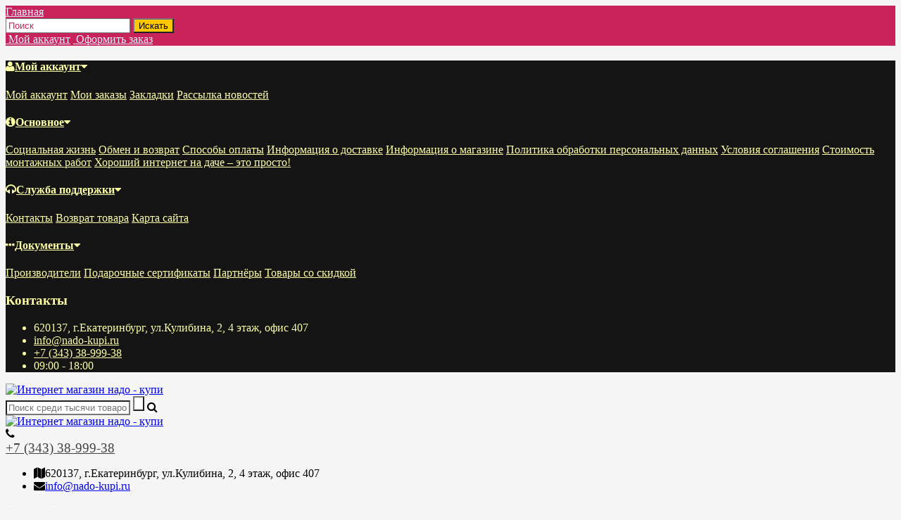

--- FILE ---
content_type: text/html; charset=utf-8
request_url: https://nado-kupi.ru/blok-pitaniya-dlya-routerov-snr-ps-acdc-121
body_size: 16976
content:
<!DOCTYPE html>
<html dir="ltr" lang="ru">

<head>
    <meta name="yandex-verification" content="5fa86380575ccdf7" />
    <meta name="viewport" content="width=device-width, initial-scale=1.0, minimum-scale=1.0, user-scalable=0" />
    <meta charset="UTF-8" />
    <title>Блок питания для роутеров SNR  PS-AC/DC-12/1 купить недорого – фото, цена, характеристики</title>
    <base href="https://nado-kupi.ru/" />
            <meta name="description" content="Купить Блок питания для роутеров SNR  PS-AC/DC-12/1 в Свердловской области, Пермском крае. Доставка бесплатно. Возможен самовывоз. Характеристики, фото, отзывы " />
                <meta name="keywords" content="7473, Блок питания для роутеров SNR  PS-AC/DC-12/1, , 690р., 7473-01, , Блоки питания для ТV приставок" />
                <link href="https://nado-kupi.ru/blok-pitaniya-dlya-routerov-snr-ps-acdc-121" rel="canonical" />
            <link href="https://nado-kupi.ru/image/catalog/banners/vk2_montazhnajaoblast1.png" rel="icon" />
        <link rel="stylesheet" href="catalog/view/javascript/photoswipe.css">
    <script src="catalog/view/javascript/photoswipe.min.js"></script>
    <script src="catalog/view/javascript/photoswipe-ui-default.min.js"></script>
    <link rel="stylesheet" type="text/css" href="catalog/view/theme/storeset/style/bootstrap.css" />
    <link rel="stylesheet" type="text/css" href="catalog/view/theme/nadokupitheme/style/style4.css" />
    <link rel="stylesheet" type="text/css" href="catalog/view/theme/storeset/style/owl.carousel.css" />
    <link rel="stylesheet" type="text/css" href="catalog/view/theme/storeset/style/addcart.css" />
    <link rel="stylesheet" type="text/css" href="catalog/view/theme/storeset/style/login.css" />
    <link rel="stylesheet" type="text/css" href="catalog/view/theme/storeset/style/themify-icons.css" />
    <link rel="stylesheet" href="https://maxcdn.bootstrapcdn.com/font-awesome/4.6.0/css/font-awesome.min.css" />
    <link href="catalog/view/javascript/popup_view/magnific-popup.css" rel="stylesheet" media="screen" />
    <link href="catalog/view/theme/storeset/stylesheet/popup_view/stylesheet.css" rel="stylesheet" media="screen" />
    <link rel="stylesheet" property="stylesheet" href="catalog/view/theme/storeset/stylesheet/megamenu.css?v3">

    <link rel="stylesheet" type="text/css" href="catalog/view/theme/nadokupitheme/style/responsive.css" />
    <link rel="stylesheet" type="text/css" href="catalog/view/theme/nadokupitheme/style/style_nadokupi.css" />

            <link rel="stylesheet" property="stylesheet" media="screen" href="catalog/view/theme/storeset/stylesheet/popup_purchase/stylesheet.css" />
                <link rel="stylesheet" type="text/css" href="catalog/view/javascript/jquery/magnific/magnific-popup.css" media="screen" />
            <link rel="stylesheet" type="text/css" href="catalog/view/javascript/jquery/datetimepicker/bootstrap-datetimepicker.min.css" media="screen" />
        <!-- Global site tag (gtag.js) - Google Analytics -->
<script async src="https://www.googletagmanager.com/gtag/js?id=UA-174163353-1"></script>
<script>
  window.dataLayer = window.dataLayer || [];
  function gtag(){dataLayer.push(arguments);}
  gtag('js', new Date());

  gtag('config', 'UA-174163353-1');
</script>
    <script type="text/javascript" src="catalog/view/javascript/jquery/jquery-2.1.1.min.js"></script>
    <script src="catalog/view/javascript/jquery/jquery-ui.js" type="text/javascript"></script>
            <script type="text/javascript" src="catalog/view/javascript/jquery/magnific/jquery.magnific-popup.min.js"></script>
            <script type="text/javascript" src="catalog/view/javascript/jquery/datetimepicker/moment.js"></script>
            <script type="text/javascript" src="catalog/view/javascript/jquery/datetimepicker/locale/ru-ru.js"></script>
            <script type="text/javascript" src="catalog/view/javascript/jquery/datetimepicker/bootstrap-datetimepicker.min.js"></script>
        <script type="text/javascript" src="catalog/view/theme/storeset/js/bootstrap.js"></script>
    <script type="text/javascript" src="catalog/view/theme/storeset/js/common.js"></script>
    <script type="text/javascript" src="catalog/view/theme/storeset/js/jquery.leanModal.min.js"></script>
    <script type="text/javascript" src="catalog/view/javascript/jquery/magnific/jquery.magnific-popup.min.js"></script>
    <script type="text/javascript" src="catalog/view/theme/storeset/js/owl.carousel.js"></script>
    <script type="text/javascript" src="catalog/view/theme/storeset/js/uisearch.js"></script>
    <script type="text/javascript" src="catalog/view/theme/storeset/js/classie.js"></script>
    <script type="text/javascript" src="catalog/view/theme/storeset/js/barrating.js"></script>
    <link rel="stylesheet" type="text/css" href="catalog/view/theme/storeset/style/magnify.css" />
    <script type="text/javascript" src="catalog/view/theme/storeset/js/jquery.magnify.js"></script>
    <link href='https://fonts.googleapis.com/css?family=Roboto+Condensed:400,300,300italic,400italic,700,700italic&subset=latin,cyrillic' rel='stylesheet' type='text/css'>

            <style>
            body {
                background-color: #F5F5F5;
                            }


            .main-color1,
            .testbutton,
            .button,
            .product-grid .product-buttons .cart,
            .product-grid .product-buttons .compare:hover,
            .product-list .product-buttons .compare:hover,
            .product-grid .product-buttons .wishlist:hover,
            .product-list .product-buttons .wishlist:hover,
            .btn-primary,
            .da-arrows span,
            .da-slide .da-link,
            .fastorder-panel-default .panel-heading,
            .slideshow-box .slideshow-plus-link {
                background-color: #c8235a;
            }

            .main-color2,
            .main-color1:hover,
            .testbutton:hover,
            .cart-top,
            .button:hover,
            .product-grid .product-buttons .cart:hover,
            .product-grid .product-buttons .wishlist,
            .product-list .product-buttons .wishlist,
            .product-grid .product-buttons .compare,
            .product-list .product-buttons .compare,
            .caption .intro-btn a,
            .search-box-top input[type=submit],
            .da-arrows span:hover,
            .da-slide .da-link:hover,
            ul.account-ul li:hover,
            .account-content .buttons div .button,
            .wishlist-tr,
            .account-content .button,
            .slideshow-box .slideshow-plus-link:hover {
                background-color: #ffc800 !important;
            }

            .account-content .buttons div .button {
                background-color: #c8235a !important;
            }

            .main-color2-text,
            .main-color1-text:hover,
            #sstore_menu>ul>li>div.dropdown a:hover,
            .error,
            .success,
            .search-top .fa-search,
            ul.account-ul li i,
            .account-content form legend i,
            .account-content .buttons div .button-back,
            .account-content .table-div table .button-back,
            .account-content h2 i,
            #right-block i {
                color: #ffc800;
            }

            input[type=search]::-webkit-input-placeholder {
                color: #c8235a;
            }

            .button,
            .product-grid .product-buttons .cart,
            .testbutton {
                color: #F2F2F2 !important;
            }

            .top-panel a,
            #sidebar a,
            .navbar-fixed-bottom ul li a,
            .sidebar-a,
            .settings span,
            .settings i,
            .settings strong {
                color: #DBF3FF;
            }

            .top-panel,
            #sidebar,
            .search-box-top,
            .navbar-fixed-bottom,
            .sidebar-a .dropdown-menu {
                background: #c8235a;
            }

            .top-panel a:hover,
            .settings:hover span {
                color: #FFFFFF;
            }

            .enter:before {
                background: url(/catalog/view/theme/storeset/images/enter.png) no-repeat;
            }

            .register:before {
                background: url(/catalog/view/theme/storeset/images/reg.png) no-repeat;
            }

            #phone a {
                color: #424242;
            }

            #shedule {
                color: #424242;
            }

            #right-block .fa-shopping-bag::before {
                color: #FF5100;
            }

            #cart #cart-total,
            #cart a {
                color: #FFFFFF;
            }

            nav {
                background: #008DD2;
            }

            .sb-icon-search,
            .sb-search.sb-search-open .sb-icon-search,
            .no-js .sb-search .sb-icon-search {
                background: #fff;
            }

            nav .main-ul>.main-li>a,
            nav .main-ul>.main-li>a:visited,
            #sstore_menu>ul>li>a,
            #sstore_menu>ul>li>a:visited,
            ul.mobile-category>li>a:hover,
            ul.mobile-category>li ul>li:hover>a,
            #megamenu-menu .nav>li>a {
                color: #c8235a;
            }

            @media only screen and (max-width: 992px) {
                #megamenu-menu .nav>li>div a {
                    color: #c8235a !important;
                }
            }

            nav .main-ul>.main-li:hover>a,
            #sstore_menu>ul>li:hover a,
            #megamenu-menu .nav>li>a:hover {
                color: #FFFAFA;
            }

            .category-dropdown,
            #sstore_menu>ul>li>div.dropdown,
            #megamenu-menu .nav>li>div {
                background: #FFFFFF;
            }

            .category-dropdown>.sub-ul>.sub-li a.sub-category,
            .category-dropdown>.sub-ul>.sub-li ul li a,
            #sstore_menu>ul>li>div.dropdown a,
            #megamenu-menu .nav>li>div a {
                color: #c8235a;
            }

            #search input {
                background: #FFFFFF;
            }

            #search input {
                background-position: 6px 6px;
                background-repeat: no-repeat;
            }

            .box-heading {
                background: #008DD2;
            }

            .box-heading h3 {
                color: #DBF3FF;
            }

            ul.box-category li a,
            ul.box-category li a:visited {
                color: #454343;
            }

            #sstore-3-level>ul>li>a {
                background: #008DD2;
            }

            #sstore-3-level ul ul li a {
                background: #535E6B;
            }

            #sstore-3-level>ul>li>a {
                color: #FFFFFF;
            }

            #sstore-3-level>ul>li>a:hover {
                color: #D8F3F0;
            }

            #sstore-3-level ul ul li a {
                color: #DDDDDD;
            }

            #sstore-3-level ul ul li a:hover {
                color: #FFFFFF;
            }

            #sstore-3-level ul ul ul li a.current-link {
                color: #F8FF74;
            }

            .product-list .price-old,
            .product-grid .price-old {
                color: #848484;
            }

            .product-list .price-new,
            .product-grid .price-new,
            .product-grid .price,
            .item .price,
            .swiper-slide .price-new {
                color: #c8235a;
            }

            .product-info>.right .price-new {
                color: #c8235a;
            }

            .product-info .price-new {
                color: #FF5100;
            }

            .product-info>.right .cart .button {
                color: #FFFFFF;
            }

            .product-info>.right .cart .button:hover {
                background: url(/catalog/view/theme/storeset/images/to-cart-hover.png) no-repeat 16% 46%, #ff5100;
            }

            .footer-top {
                background: #141414;
            }

            p.subscribe,
            footer .socials a,
            footer .contacts ul li,
            footer .contacts ul li a {
                color: #CCCCCC;
            }

            footer h3 {
                color: #6C6C6C;
            }

            footer h3.top-f {
                color: #B0B0B0;
            }

            .footer-top .about p,
            .footer-top .about p a {
                color: #969696;
            }

            footer .footer-middle ul>li>a,
            footer .footer-middle ul>li>a:visited,
            footer .footer-middle ul>li>a:hover {
                color: #969696;
            }

            #powered {
                background: #141414;
            }

            #powered .copyright {
                color: #969696;
            }

            #powered .copyright a,
            #powered .copyright a:visited {
                color: #DBF3FF;
            }

            #sidebar-toggle span,
            #search-top span,
            .login-top-mobile span,
            .cart-top-mobile span {
                color: #D9ECFF;
            }

            @media only screen and (max-width: 768px) {

                .top-panel,
                .search-box-top {
                    background: #c8235a;
                }
            }

            #sidebar {
                background: #141414;
            }

            #sidebar a,
            .sidebar-a i,
            .sidebar-a strong,
            .sidebar-a .dropdown-menu .btn-link,
            .sidebar-a h3,
            .sidebar-a ul li {
                color: #FCFFA6;
            }

            .navbar-fixed-bottom { display: none;}  #contactsservvwq1{visibility:hidden;}
#phone a { font-size: 19px;}
#shedule { visibility:hidden; }        </style>
    

        
        <script src="catalog/view/javascript/popup_purchase/jquery.magnific-popup.min.js" type="text/javascript"></script><link href="catalog/view/javascript/popup_purchase/magnific-popup.css" rel="stylesheet" media="screen" /><link href="catalog/view/theme/storeset/stylesheet/popup_purchase/stylesheet.css" rel="stylesheet" media="screen" /><script type="text/javascript">
        
        function get_popup_purchase(product_id) {  
          $.magnificPopup.open({
            tLoading: '<img src="catalog/view/theme/storeset/stylesheet/popup_purchase/ring-alt.svg" />',
            items: {
              src: 'index.php?route=extension/module/popup_purchase&product_id='+product_id,
              type: 'ajax'
            }
          });
        }
        </script>
        
                        <link href="catalog/view/theme/storeset/stylesheet/popup_call_phone/stylesheet.css" rel="stylesheet" media="screen" />
        <script type="text/javascript">
        $(function() {
          $('body').prepend('<a class="field-tip" onclick="get_popup_call_phone();" id="uptocall-mini"><div class="uptocall-mini-phone"></div><span class="tip-content">Хотите, мы Вам перезвоним?</span></a>');
        });
        function get_popup_call_phone() {  
          $.magnificPopup.open({
            tLoading: '<img src="catalog/view/theme/storeset/stylesheet/popup_call_phone/ring-alt.svg" />',
            items: {
              src: 'index.php?route=extension/module/popup_call_phone',
              type: 'ajax'
            }
          });
        }
        </script>
            
</head>

<body>
            <script type="text/javascript">
            $(function() {
                $.each($("[onclick^='addToCart'], .product-thumb [onclick^='get_popup_cart']"), function() {
                    var product_id = $(this).attr('onclick').match(/[0-9]+/);
                    $(this).parent().parent().find('a').append("<a href='javascript:void(0);' class='popup_view_button mobile-none' onclick='get_popup_view(" + product_id + ");'>Быстрый просмотр</a>");
                });
            });
        </script>
    
    <div class="top-panel">
        <div class="container">
            <div class="row">
                <a href="#" data-toggle="body" id="sidebar-toggle">
                    <span class="ti-menu-alt"></span>
                </a>
                <a href="/" id="sidebar-menu">
                    <span>Главная</span>
                </a>
                                <div class="mobile-icons-top">
                    <a href="#" id="search-top" class="search-top"><span class="ti-search"></span></a>
                    <div class="search-box-top">
                        <input type="search" name="search" class="col-xs-10" id="story-top" value="" placeholder="Поиск" onclick="this.value = '';">
                        <input type="submit" class="col-xs-2 top-search-submit" value="Искать">
                    </div>
                    <a href="https://nado-kupi.ru/index.php?route=checkout/simplecheckout" class="cart-top-mobile">
                        <span class="ti-shopping-cart"></span>
                        <div class="cart-cols" id="cart-loading"></div>
                    </a>
                    <a href="index.php?route=account/account" class="login-top-mobile"><span class="ti-user"></span></a>
                </div>


                <div class="col-sm-offset-7 col-md-offset-5 col-sm-5 col-md-7 top-panel-div">
                    <div class="right">
                                                    <a href="#loginmodal" class="register" id="modaltrigger"><span class="ti-user"></span>&nbsp;<span class="top-panel-div-span">Мой аккаунт</span></a>
                        
                        <a href="https://nado-kupi.ru/index.php?route=checkout/simplecheckout" class="checkout-top"><span class="ti-check-box"></span>&nbsp;<span class="top-panel-div-span">Оформить заказ</span></a>
                                            </div>
                </div>
            </div>
        </div>
    </div>
    <div class="sidebar-box"></div>
    <div id="sidebar" data-role="sideslide">

        <div id="accordion" class="panel-group">
                            <div class="panel panel-default">
                    <div class="panel-heading">
                        <h4 class="panel-title">
                            <a href="#collapse-4" data-parent="#accordion" data-toggle="collapse" class="sidebar-a"><i class="fa fa-user"></i>Мой аккаунт<i class="fa fa-caret-down"></i></a>
                        </h4>
                    </div>
                    <div id="collapse-4" class="panel-collapse collapse">
                        <div class="panel-body">
                            <a href="https://nado-kupi.ru/index.php?route=account/account" class="sidebar-a">Мой аккаунт</a>
                            <a href="https://nado-kupi.ru/index.php?route=account/order" class="sidebar-a">Мои заказы</a>
                            <a href="https://nado-kupi.ru/index.php?route=account/wishlist" class="sidebar-a">Закладки</a>
                            <a href="https://nado-kupi.ru/index.php?route=account/newsletter" class="sidebar-a">Рассылка новостей</a>
                        </div>
                    </div>
                </div>
                                        <div class="panel panel-default">
                    <div class="panel-heading">
                        <h4 class="panel-title">
                            <a href="#collapse-1" data-parent="#accordion" data-toggle="collapse" class="sidebar-a"><i class="fa fa-info-circle"></i>Основное<i class="fa fa-caret-down"></i></a>
                        </h4>
                    </div>
                    <div id="collapse-1" class="panel-collapse collapse">
                        <div class="panel-body">
                                                            <a href="https://nado-kupi.ru/socialnaya-zhizn" class="sidebar-a">Социальная жизнь</a>
                                                            <a href="https://nado-kupi.ru/obmen-i-vozvrat" class="sidebar-a">Обмен и возврат</a>
                                                            <a href="https://nado-kupi.ru/informaciya-ob-oplate" class="sidebar-a">Способы оплаты</a>
                                                            <a href="https://nado-kupi.ru/delivery" class="sidebar-a">Информация о доставке</a>
                                                            <a href="https://nado-kupi.ru/about_us" class="sidebar-a">Информация о магазине</a>
                                                            <a href="https://nado-kupi.ru/privacy" class="sidebar-a">Политика обработки персональных данных</a>
                                                            <a href="https://nado-kupi.ru/terms" class="sidebar-a">Условия соглашения</a>
                                                            <a href="https://nado-kupi.ru/stoimost-montazhnyh-rabot" class="sidebar-a">Стоимость монтажных работ</a>
                                                            <a href="https://nado-kupi.ru/horoshij-internet-na-dache-eto-prosto" class="sidebar-a">Хороший интернет на даче – это просто!</a>
                                                    </div>
                    </div>
                </div>
                                        <div class="panel panel-default">
                    <div class="panel-heading">
                        <h4 class="panel-title">
                            <a href="#collapse-2" data-parent="#accordion" data-toggle="collapse" class="sidebar-a"><i class="fa fa-headphones"></i>Служба поддержки<i class="fa fa-caret-down"></i></a>
                        </h4>
                    </div>
                    <div id="collapse-2" class="panel-collapse collapse">
                        <div class="panel-body">
                            <a href="https://nado-kupi.ru/index.php?route=information/contact" class="sidebar-a">Контакты</a>
                            <a href="https://nado-kupi.ru/index.php?route=account/return/add" class="sidebar-a">Возврат товара</a>
                            <a href="https://nado-kupi.ru/index.php?route=information/sitemap" class="sidebar-a">Карта сайта</a>
                        </div>
                    </div>
                </div>
                                        <div class="panel panel-default">
                    <div class="panel-heading">
                        <h4 class="panel-title">
                            <a href="#collapse-3" data-parent="#accordion" data-toggle="collapse" class="sidebar-a"><i class="fa fa-ellipsis-h"></i>Документы<i class="fa fa-caret-down"></i></a>
                        </h4>
                    </div>
                    <div id="collapse-3" class="panel-collapse collapse">
                        <div class="panel-body">
                            <a href="https://nado-kupi.ru/index.php?route=product/manufacturer" class="sidebar-a">Производители</a>
                            <a href="https://nado-kupi.ru/index.php?route=account/voucher" class="sidebar-a">Подарочные сертификаты</a>
                            <a href="https://nado-kupi.ru/index.php?route=affiliate/account" class="sidebar-a">Партнёры</a>
                            <a href="https://nado-kupi.ru/index.php?route=product/special" class="sidebar-a">Товары со скидкой</a>
                        </div>
                    </div>
                </div>
                                                                                <div class="sidebar-a">
                    <h3>Контакты</h3>
                    <ul>
                                                    <li>620137, г.Екатеринбург, ул.Кулибина, 2, 4 этаж, офис 407</li>
                                                                            <li><a href="mailto:info@nado-kupi.ru">info@nado-kupi.ru</a></li>
                                                                            <li><a href="javascript:void(0);" onclick="window.location.href='tel:+73433899938';">+7 (343) 38-999-38</a></li>
                                                                                                    <li>09:00 - 18:00</li>
                        
                    </ul>
                </div>
                    </div>
    </div>
    <div class="clearfix"></div>
    
        <div id="loginmodal" style="display:none;">
            <div class="logintitle">Авторизация</div>
            <form id="loginform" name="loginform" method="post" action="https://nado-kupi.ru/index.php?route=account/login" enctype="multipart/form-data">
                <p class="fieldbox">
                    <label for="email" class="email-label">Ваш email:</label>
                    <input type="text" name="email" id="email" class="txtfield" tabindex="1">
                </p>
                <p class="fieldbox">
                    <label for="password" class="password-label">Ваш пароль:</label>
                    <input type="password" name="password" id="password" class="txtfield" tabindex="2">
                </p>
                <p class="fieldbox">
                    <input type="submit" name="loginbtn" id="loginbtn" class="button" value="Войти" tabindex="3">
                </p>
            </form>
            <div class="login-help">
                <a href="https://nado-kupi.ru/index.php?route=account/simpleregister" title="Регистрация">Регистрация</a> | <a href="https://nado-kupi.ru/index.php?route=account/forgotten" title="Забыли пароль?">Забыли пароль?</a>
            </div>
        </div>
        <script type="text/javascript">
            
            // $('#loginmodal input').keydown(function(e) {
            //     if (e.keyCode == 13) {
            //         $('#loginmodal').submit();
            //     }
            // });
            //
            
        </script>
    
    <div class="container">
        <!-- ============ header =================== -->




        <header class="row">
            
                <div class="col-xs-6 col-sm-3 col-md-4 col-lg-2">
                                            <a href="https://nado-kupi.ru/index.php?route=common/home"><img src="/catalog/view/theme/nadokupitheme/image/text-logo.png" class="img-responsive logo" title="Интернет магазин надо - купи" alt="Интернет магазин надо - купи" /></a>
                                    </div>

                <div class="col-sm-4 col-md-3 col-lg-3" id="search">
    <div id="sb-search" class="sb-search sb-search-open">
    		<input class="sb-search-input" type="text" name="search" id="story" value="" placeholder="Поиск среди тысячи товаров" >
    		<input class="sb-search-submit" type="submit" value="">
    		<span class="sb-icon-search"><i class="fa fa-search"></i></span>
    </div>  
</div>
<script>
	new UISearch( document.getElementById( 'sb-search' ) );
</script>
                <div class="logo-nado-kupi col-sm-2 col-md-2 col-lg-2">

                                            <a href="https://nado-kupi.ru/index.php?route=common/home"><img src="/catalog/view/theme/nadokupitheme/image/logo-nado-kupi.png" class="img-responsive" title="Интернет магазин надо - купи" alt="Интернет магазин надо - купи" /></a>
                                    </div>

                <div id="contacts" class="contacts-wrapper col-xs-6 col-sm-3 col-md-3 col-lg-3">
                    <div id="phone">
                        <i class="fa fa-phone contacts-fa"></i>
                        <div>

                            <a href="javascript:void(0);" onclick="window.location.href='tel:+73433899938';">+7 (343) 38-999-38</a>
                                                    </div>
                    </div>

                    <div class="hidden-contacts">
                        <ul>
                                                            <li><i class="fa fa-map"></i>620137, г.Екатеринбург, ул.Кулибина, 2, 4 этаж, офис 407</li>
                                                                                        <li><i class="fa fa-envelope"></i><a href="mailto:info@nado-kupi.ru">info@nado-kupi.ru</a></li>
                                                                                </ul>
                    </div>
                </div>

                <div class="d-xs-none col-sm-2 col-md-2 col-lg-2 cart-mov-1">
                    <div id="right-block">
                        <div id="cart">
  <div class="heading">
    <a><span id="cart-total">Корзина (0) - 0р.</span></a></div>
    <div style="clear: both;"></div>
  <div class="content">
        
      <p class="text-center">В корзине пусто!</p>
    
     </div> 
</div>
                        <!-- <i class="fa fa-shopping-cart"></i> -->
                        <div class="clearfix"></div>
                    </div>
                </div>
                    </header>




        <!-- ============ menu =================== -->
                    <div class="container">
                <div id="stick_menu" class="row menu-row">
                    <nav id="megamenu-menu" class="navbar">
                        <div class="container">
                            <!-- <div class="col-sm-4 col-md-3 col-lg-3" id="search">
    <div id="sb-search" class="sb-search sb-search-open">
    		<input class="sb-search-input" type="text" name="search" id="story" value="" placeholder="Поиск среди тысячи товаров" >
    		<input class="sb-search-submit" type="submit" value="">
    		<span class="sb-icon-search"><i class="fa fa-search"></i></span>
    </div>  
</div>
<script>
	new UISearch( document.getElementById( 'sb-search' ) );
</script> -->
                            <div class="navbar-header" data-toggle="collapse" data-target=".navbar-ex1-collapse">
                                <button type="button" class="btn btn-navbar navbar-toggle"><i class="fa fa-bars"></i></button>
                                <span id="category" class="visible-xs">Меню</span>
                            </div>
                            <div class="collapse navbar-collapse navbar-ex1-collapse">
                                <ul class="nav navbar-nav">
                                                                                                                        <li class="dropdown new-drop">
                                                <a href="javascript:void(0);"  class="dropdown-toggle dropdown-img" data-toggle="dropdown">Каталог товаров                                                </a>
                                                <a class="dropdown-toggle dropdown-img megamenu-toggle-a" data-toggle="dropdown"></a>


                                                                                                                                                                                                                                                                                                                                                                                                                                                                    <div class="dropdown-menu megamenu-type-category-full megamenu-bigblock">
                                                            <div class="dropdown-inner">
                                                                                                                                                                                                        <ul class="list-unstyled megamenu-haschild">
                                                                                                                                                    <li class="megamenu-parent-block">
                                                                                <a class="megamenu-parent-img" href="https://nado-kupi.ru/katalog-tovarov/wi-fi-routery"><img src="https://nado-kupi.ru/image/cache/catalog/katalogtovarov/routery/n11resurs2-50x50.png" alt="WI-FI Роутеры" title="WI-FI Роутеры" /></a>
                                                                                <a class="megamenu-parent-title" href="https://nado-kupi.ru/katalog-tovarov/wi-fi-routery">
                                                                                    WI-FI Роутеры                                                                                </a>
                                                                                                                                                            </li>
                                                                                                                                                    <li class="megamenu-parent-block megamenu-issubchild">
                                                                                <a class="megamenu-parent-img" href="https://nado-kupi.ru/katalog-tovarov/videonablyudenie"><img src="https://nado-kupi.ru/image/cache/catalog/category/videonabljudenie-50x50.png" alt="Видеонаблюдение " title="Видеонаблюдение " /></a>
                                                                                <a class="megamenu-parent-title" href="https://nado-kupi.ru/katalog-tovarov/videonablyudenie">
                                                                                    Видеонаблюдение                                                                                 </a>
                                                                                <a class="parent-title-toggle"></a>
                                                                                    <ul class="list-unstyled megamenu-ischild">
                                                                                                                                                                                    <li><a class="mm-3-level-link" href="https://nado-kupi.ru/katalog-tovarov/videonablyudenie/oborudovanie-1">Оборудование </a></li>
                                                                                                                                                                                    <li><a class="mm-3-level-link" href="https://nado-kupi.ru/katalog-tovarov/videonablyudenie/pakety-oblachnogo-videonablyudeniya">Пакеты облачного видеонаблюдения</a></li>
                                                                                                                                                                            </ul>
                                                                                                                                                            </li>
                                                                                                                                                    <li class="megamenu-parent-block megamenu-issubchild">
                                                                                <a class="megamenu-parent-img" href="https://nado-kupi.ru/katalog-tovarov/setevoe-oborudovanie"><img src="https://nado-kupi.ru/image/cache/catalog/katalogtovarov/routery/bezymjannyj-6%E2%80%94kopija-50x50.png" alt="Сетевое оборудование" title="Сетевое оборудование" /></a>
                                                                                <a class="megamenu-parent-title" href="https://nado-kupi.ru/katalog-tovarov/setevoe-oborudovanie">
                                                                                    Сетевое оборудование                                                                                </a>
                                                                                <a class="parent-title-toggle"></a>
                                                                                    <ul class="list-unstyled megamenu-ischild">
                                                                                                                                                                                    <li><a class="mm-3-level-link" href="https://nado-kupi.ru/katalog-tovarov/setevoe-oborudovanie/usiliteli-wi-fi-signala-repitery">Усилители WI-FI сигнала (репитеры)</a></li>
                                                                                                                                                                                    <li><a class="mm-3-level-link" href="https://nado-kupi.ru/katalog-tovarov/setevoe-oborudovanie/umnyj-dom">Умный дом</a></li>
                                                                                                                                                                                    <li><a class="mm-3-level-link" href="https://nado-kupi.ru/katalog-tovarov/setevoe-oborudovanie/abonentskie-opticheskie-terminaly-ont">Абонентские оптические терминалы (ONT)</a></li>
                                                                                                                                                                                    <li><a class="mm-3-level-link" href="https://nado-kupi.ru/katalog-tovarov/setevoe-oborudovanie/mediakonvertery">Медиаконвертеры</a></li>
                                                                                                                                                                                    <li><a class="mm-3-level-link" href="https://nado-kupi.ru/katalog-tovarov/setevoe-oborudovanie/kommutatory">Коммутаторы</a></li>
                                                                                                                                                                                    <li><a class="mm-3-level-link" href="https://nado-kupi.ru/katalog-tovarov/setevoe-oborudovanie/usb-modemy">USB-модемы </a></li>
                                                                                                                                                                            </ul>
                                                                                                                                                            </li>
                                                                                                                                                    <li class="megamenu-parent-block megamenu-issubchild">
                                                                                <a class="megamenu-parent-img" href="https://nado-kupi.ru/katalog-tovarov/oborudovanie-dlya-tv"><img src="https://nado-kupi.ru/image/cache/catalog/katalogtovarov/routery/n11resurs1-50x50.png" alt="Телевидение" title="Телевидение" /></a>
                                                                                <a class="megamenu-parent-title" href="https://nado-kupi.ru/katalog-tovarov/oborudovanie-dlya-tv">
                                                                                    Телевидение                                                                                </a>
                                                                                <a class="parent-title-toggle"></a>
                                                                                    <ul class="list-unstyled megamenu-ischild">
                                                                                                                                                                                    <li><a class="mm-3-level-link" href="https://nado-kupi.ru/katalog-tovarov/oborudovanie-dlya-tv/ip-tv-pristavki">IP TV Приставки</a></li>
                                                                                                                                                                                    <li><a class="mm-3-level-link" href="https://nado-kupi.ru/katalog-tovarov/oborudovanie-dlya-tv/pulty-du">Пульты ДУ</a></li>
                                                                                                                                                                                    <li><a class="mm-3-level-link" href="https://nado-kupi.ru/katalog-tovarov/oborudovanie-dlya-tv/videokabeli">Видеокабели</a></li>
                                                                                                                                                                                    <li><a class="mm-3-level-link" href="https://nado-kupi.ru/katalog-tovarov/oborudovanie-dlya-tv/resivery">Ресиверы </a></li>
                                                                                                                                                                                    <li><a class="mm-3-level-link" href="https://nado-kupi.ru/katalog-tovarov/oborudovanie-dlya-tv/bloki-pitaniya-dlya-tv-pristavok">Блоки питания для ТV приставок</a></li>
                                                                                                                                                                            </ul>
                                                                                                                                                            </li>
                                                                                                                                                    <li class="megamenu-parent-block">
                                                                                <a class="megamenu-parent-img" href="https://nado-kupi.ru/katalog-tovarov/zakazy"><img src="https://nado-kupi.ru/image/cache/catalog/category/zakaz-50x50.png" alt="Сувенирная лавка" title="Сувенирная лавка" /></a>
                                                                                <a class="megamenu-parent-title" href="https://nado-kupi.ru/katalog-tovarov/zakazy">
                                                                                    Сувенирная лавка                                                                                </a>
                                                                                                                                                            </li>
                                                                                                                                            </ul>
                                                                                                                            </div>
                                                        </div>
                                                                                                                                                                                                                                                                                                                                                                                                </li>
                                                                                                                                                                <li><a href="https://nado-kupi.ru/katalog-tovarov/wi-fi-routery">Wi-Fi роутеры</a>
                                            </li>
                                                                                                                                                                <li><a href="https://nado-kupi.ru/katalog-tovarov/oborudovanie-dlya-tv">Телевидение</a>
                                            </li>
                                                                                                                                                                <li><a href="https://nado-kupi.ru/katalog-tovarov/videonablyudenie">Видеонаблюдение</a>
                                            </li>
                                                                                                                                                                <li><a href="https://nado-kupi.ru/katalog-tovarov/setevoe-oborudovanie">Сетевое оборудование</a>
                                            </li>
                                                                                                                                                                <li><a href="https://nado-kupi.ru/katalog-tovarov/komplektuyushie">Комплектующие</a>
                                            </li>
                                                                                                                                                                <li><a href="https://nado-kupi.ru/katalog-tovarov/%D0%A2%D0%BE%D0%B2%D0%B0%D1%80%D1%8B_%D0%BF%D0%B5%D1%80%D0%B2%D0%BE%D0%B9_%D0%BD%D0%B5%D0%BE%D0%B1%D1%85%D0%BE%D0%B4%D0%B8%D0%BC%D0%BE%D1%81%D1%82%D0%B8">                                                        <img class="megamenu-thumb" src="https://nado-kupi.ru/image/cache/catalog/banners/free-icon-product-17839761%28traced%29-50x50.png" alt="Товары первой необходимости" title="Товары первой необходимости" />
                                                        Товары первой необходимости</a>
                                            </li>
                                                                                                            </ul>
                                <div class="clearfix"></div>
                            </div>
                        </div>
                    </nav>
                </div>
            </div>

            <script>
                var start_pos = $('#stick_menu').offset().top;
                $(window).scroll(function() {
                    if ($(window).scrollTop() >= start_pos) {
                        if ($('#stick_menu').hasClass() == false) $('#stick_menu').addClass('to_top');
                        $('body').addClass('body-fx');
                    } else {
                        $('#stick_menu').removeClass('to_top');
                        $('body').removeClass('body-fx');
                    }
                });
            </script>
                        <script>
            $(".menu-alt").click(function() {
                $(".mobile-category").slideToggle("slow", function() {
                    // Animation complete.
                });
                $('.mobile-category').css('display', 'block');
            });
        </script>

        <!-- Yandex.Metrika counter --> <script type="text/javascript" > (function(m,e,t,r,i,k,a){m[i]=m[i]||function(){(m[i].a=m[i].a||[]).push(arguments)}; m[i].l=1*new Date();k=e.createElement(t),a=e.getElementsByTagName(t)[0],k.async=1,k.src=r,a.parentNode.insertBefore(k,a)}) (window, document, "script", "https://mc.yandex.ru/metrika/tag.js", "ym"); ym(67196710, "init", { clickmap:true, trackLinks:true, accurateTrackBounce:true, webvisor:true, ecommerce:"dataLayer" }); </script> <noscript><div><img src="https://mc.yandex.ru/watch/67196710" style="position:absolute; left:-9999px;" alt="" /></div></noscript> <!-- /Yandex.Metrika counter -->

        <div id="notification"></div><div class="content"></div>
<div itemscope itemtype="http://schema.org/Product" >
  <div id="container">
    <div class="row">
      <ul class="breadcrumb product-crumbs">
                  <li><a href="https://nado-kupi.ru/index.php?route=common/home"><i class="fa fa-home"></i></a></li>
                  <li><a href="https://nado-kupi.ru/blok-pitaniya-dlya-routerov-snr-ps-acdc-121">Блок питания для роутеров SNR  PS-AC/DC-12/1</a></li>
              </ul>
    </div>
    <div class="content product-page">
      


<script>
	$(".deploy").click(function(e) {
		if ($(this).hasClass("more")) {
			$(this).siblings(".left-menu__item").each((index, item) => {
				$(item).css("display", "block")
			})
			$(this).text("<<")
			$(this).removeClass("more").addClass("less");
		} else if ($(this).hasClass("less")) {
			$(this).siblings(".left-menu__item").each((index, item) => {
				if (index > 3) {
					$(item).css("display", "none")
				}
			})
			$(this).text(">>")
			$(this).removeClass("less").addClass("more");
		}
	})

	function get_popup_video_view(param) {
		if ($(window).width() > 768) {
			[title, url] = param.split(',')
			$('body').append('<div class="popup-wrapper-bgc mfp-bg mfp-ready"></div><div class="popup-wrapper-content mfp-wrap mfp-close-btn-in mfp-auto-cursor mfp-ready"><div class="mfp-wrap mfp-close-btn-in mfp-auto-cursor mfp-ready" tabindex="-1" style="overflow: hidden auto;"><div class="mfp-container mfp-ajax-holder mfp-s-ready"><div class="mfp-content"><div class="popup-content popup-view-wrapper"><div id="popup-view-wrapper"><div class="popup-header popup-heading"><div class="title">' + title + '</div><button title="Close (Esc)" type="button" class="mfp-close inform">×</button></div><div class="popup-content-text popup-center"> <iframe width="640" height="360" src="' + url + '" frameborder="0" allow="accelerometer; autoplay; encrypted-media; gyroscope; picture-in-picture" allowfullscreen></iframe> </div></div><div> </div></div><div><div>');
		}

		$(".mfp-close.inform").click(function() {
			$('.popup-wrapper-bgc').remove();
			$('.popup-wrapper-content').remove();
		});
	}
</script><column id="column-right" class="col-sm-3">
    <div class="box">
  <div class="box-heading">Личный кабинет</div>
  <div class="box-content">
    <ul class="box-category">
            <li class="login"><a href="https://nado-kupi.ru/index.php?route=account/login">Авторизация</a> / <a href="https://nado-kupi.ru/index.php?route=account/simpleregister">Регистрация</a></li>
      <li><a href="https://nado-kupi.ru/index.php?route=account/forgotten">Напомнить пароль</a></li>
            <li><a href="https://nado-kupi.ru/index.php?route=account/account">Личный кабинет</a></li>
            <li><a href="https://nado-kupi.ru/index.php?route=account/address">Адреса доставки</a></li>
      <li><a href="https://nado-kupi.ru/index.php?route=account/wishlist">Мои закладки</a></li>
      <li><a href="https://nado-kupi.ru/index.php?route=account/order">История заказов</a></li>
      <li><a href="https://nado-kupi.ru/index.php?route=account/download">Файлы для скачивания</a></li>
      <li><a href="https://nado-kupi.ru/index.php?route=account/return">Возврат товара</a></li>
      <li><a href="https://nado-kupi.ru/index.php?route=account/transaction">История платежей</a></li>
      <li><a href="https://nado-kupi.ru/index.php?route=account/newsletter">Подписка на новости</a></li>
          </ul>
  </div>
</div>
  </column>
                          <article id="content" class="col-sm-12">
        <div class="row">
          <div class="product-info">
                                                  <div class="col-sm-6">
              <h1>Блок питания для роутеров SNR  PS-AC/DC-12/1</h1>

              

                                                              <div class="image thumbnails-one">
                    <a href="https://nado-kupi.ru/image/cache/catalog/katalogtovarov/routery/11_08_1-1000x1340.jpg">
                      <img itemprop="image" src="https://nado-kupi.ru/image/cache/catalog/katalogtovarov/routery/11_08_1-350x470.jpg" title="Блок питания для роутеров SNR  PS-AC/DC-12/1" alt="Блок питания для роутеров SNR  PS-AC/DC-12/1" />
                    </a>
                  </div>
                                                  <div class="image-additional" id="Loadphotos">
                    <div class="image-additional-carousel thumbnails">
                                              <div>
                          <a href="https://nado-kupi.ru/image/cache/catalog/katalogtovarov/routery/11_08_1-1000x1340.jpg" class="dataitem" title=Блок питания для роутеров SNR  PS-AC/DC-12/1">
                            <img src="https://nado-kupi.ru/image/cache/catalog/katalogtovarov/routery/11_08_1-105x140.jpg" data-index="1" title="Блок питания для роутеров SNR  PS-AC/DC-12/1" alt="Блок питания для роутеров SNR  PS-AC/DC-12/1" />
                          </a>
                        </div>
                                              <div>
                          <a href="https://nado-kupi.ru/image/cache/catalog/katalogtovarov/routery/11_08_2-1000x1340.jpg" class="dataitem" title=Блок питания для роутеров SNR  PS-AC/DC-12/1">
                            <img src="https://nado-kupi.ru/image/cache/catalog/katalogtovarov/routery/11_08_2-105x140.jpg" data-index="2" title="Блок питания для роутеров SNR  PS-AC/DC-12/1" alt="Блок питания для роутеров SNR  PS-AC/DC-12/1" />
                          </a>
                        </div>
                                          </div>
                  </div>
                                          </div>
                                                  <div class="col-sm-6 product-right">
                            <span class="micro-price" itemprop="name">Блок питания для роутеров SNR  PS-AC/DC-12/1</span>                              <div class="price" itemprop="offers" itemscope itemtype="http://schema.org/Offer" >
                                    <span itemprop="availability" class="availabil" content="http://schema.org/InStock">На складе
</span>
                                      <meta itemprop="priceCurrency" content="RUB" />                                      <span class="micro-price" itemprop="price">750</span>                    <span class="price-new">750р.</span>
                                                                                                                              </div>
                <div class="description">
                                    <span class="marked">Доступность:</span> На складе<br />
                  <span class="marked">Код товара:</span>
                  <span itemprop="model" >7473-01</span>
                                    </div>
                <script>
                  $('.open-size-link-show').magnificPopup({
                    type: 'inline',
                    midClick: true
                  });
                </script>
                                                <div class="cart">
                  <div class="number">
                    <input name="product_id" value="7473" style="display: none;" type="hidden">
                    <div class="frame-change-count">
                      <div class="btn-plus">
                        <button type="button" id="superplus" onclick="update_prices('7473');" class="main-color1">
                          <span class="icon-plus"><i class="fa fa-plus"></i></span>
                        </button>
                      </div>
                      <div class="btn-minus">
                        <button type="button" id="superminus" onclick="update_prices('7473');" class="main-color1">
                          <span class="icon-minus"><i class="fa fa-minus"></i></span>
                        </button>
                      </div>
                    </div>
                    <input type="text" name="quantity" value="1" maxlength="4" class="plus-minus" onchange="update_prices('7473'); return validate(this);" onkeyup="update_prices('7473'); return validate(this);">
                  </div>
                  <div class="btn-group">
                    <button type="button" class="btn btn-default main-color1-text" title="В закладки" onclick="addToWishList('7473');"><i class="fa fa-heart"></i></button>
                    <button type="button" class="btn btn-default main-color1-text" title="В сравнение" onclick="addToCompare('7473');"><i class="fa fa-exchange"></i></button>
                  </div>
                  <div class="clearfix"></div>
                  <a id="button-cart" class="button"><i class="fa fa-shopping-cart"></i>&nbsp;&nbsp;В корзину</a>
                                      <br /><a href="javascript: void(0);" onclick="get_popup_purchase(7473); return false" class="button" id="oneclickbuy"><i class="fa fa-hand-pointer-o"></i>&nbsp;&nbsp;Купить в один клик</a>
                                    <div class="row">
                    <div class="model-box">
                                            <div class="review" >
                                                                                                      <span><i class="fa fa-star-o stars-rev"></i></span>
                                                                                                        <span><i class="fa fa-star-o stars-rev"></i></span>
                                                                                                        <span><i class="fa fa-star-o stars-rev"></i></span>
                                                                                                        <span><i class="fa fa-star-o stars-rev"></i></span>
                                                                                                        <span><i class="fa fa-star-o stars-rev"></i></span>
                                                                          <div class="clerfix"></div>
                        <a onclick="$('a[href=\'#tab-review\']').trigger('click'); $('html, body').animate({scrollTop: $('.scrolled').offset().top}, 800);">0 отзывов</a>
                      </div>
                                          </div>
                  </div>
                </div>
                <div class="additional-buttons">
                </div>
                <div class="clearfix"></div>
                                          <div><table>
	<tbody>
		<tr>
			<td>Функция ИБП</td>
			<td>Нет</td>
		</tr>
		<tr>
			<td>Выходное напряжение</td>
			<td>12</td>
		</tr>
		<tr>
			<td>Исполнение</td>
			<td>В корпусе</td>
		</tr>
		<tr>
			<td>Серия</td>
			<td>SNR</td>
		</tr>
		<tr>
			<td>Мощность БП</td>
			<td>12</td>
		</tr>
		<tr>
			<td>Ток БП</td>
			<td>1</td>
		</tr>
		<tr>
			<td>Входное напряжение</td>
			<td>200-240</td>
		</tr>
	</tbody>
</table>
</div>
              <div class="additional-description"><span>Бесплатная доставка по Свердловской области и Пермскому краю.</span></div>
                          </div>
            <div class="clearfix"></div>
                                                  <div class="col-sm-12 tabs-box scrolled">
            
              
              <ul class="nav nav-tabs">
                <!-- <li class="active"><a href="#tab-description" data-toggle="tab">Описание</a></li> -->
                                                  <li><a href="#tab-review" data-toggle="tab">Отзывы (0)</a></li>
                                              </ul>
              <div class="tab-content">
                <!-- <div id="tab-description" class="tab-pane active">
	   <div itemprop="description">
	   	<table>
	<tbody>
		<tr>
			<td>Функция ИБП</td>
			<td>Нет</td>
		</tr>
		<tr>
			<td>Выходное напряжение</td>
			<td>12</td>
		</tr>
		<tr>
			<td>Исполнение</td>
			<td>В корпусе</td>
		</tr>
		<tr>
			<td>Серия</td>
			<td>SNR</td>
		</tr>
		<tr>
			<td>Мощность БП</td>
			<td>12</td>
		</tr>
		<tr>
			<td>Ток БП</td>
			<td>1</td>
		</tr>
		<tr>
			<td>Входное напряжение</td>
			<td>200-240</td>
		</tr>
	</tbody>
</table>
	   </div>
  </div> -->
                                                                  <div class="tab-pane" id="tab-review">
                    <div class="rew-form">
                      <div id="review"></div>
                                              <div class="sub">
                          <form id="form-review">
                            <h2 id="review-title">Написать отзыв</h2>
                            <div class="reviewfield">
                              <label class="col-sm-3" for="input-name">Ваше имя:</label>
                              <div class="col-sm-9">
                                <input type="text" id="input-name" name="name" value="" placeholder="Ваше имя" />
                              </div>
                              <div class="clearfix"></div>
                            </div>
                                                        <div class="reviewfield">
                              <label class="col-sm-3" for="input-text">Ваш отзыв</label>
                              <div class="col-sm-9">
                                <textarea id="input-text" name="text" cols="40" rows="8" placeholder="Ваш отзыв"></textarea>
                              </div>
                              <div class="clearfix"></div>
                            </div>
                            <div class="reviewfield">
                              <label class="col-sm-3">Рейтинг</label>
                              <div class="col-sm-9">
                                <select id="ratingme" name="rating">
                                  <option value="1">1</option>
                                  <option value="2">2</option>
                                  <option value="3">3</option>
                                  <option value="4">4</option>
                                  <option value="5">5</option>
                                </select>
                                <script type="text/javascript">
                                  $(function() {
                                    $('#ratingme').barrating({
                                      theme: 'fontawesome-stars'
                                    });
                                  });
                                </script>
                              </div>
                              <div class="clearfix"></div>
                            </div>
                                                          <div class="reviewfield">
                                                                <div class="clearfix"></div>
                              </div>
                                                        <div class="reviewfield">
                              <div class="buttons col-sm-offset-3 col-sm-9">
                                <div class="left"><a id="button-review" class="button">Продолжить</a></div>
                              </div>
                              <div class="clearfix"></div>
                            </div>
                          </form>
                        </div>
                    </div>
                    <div class="clearfix"></div>
                                    </div>
              </div>
            </div>
                    </div>
        </div>
      </article>
    </div>
    <div class="clearfix"></div>
  </div>
</div>

                    <div class="box-main">
						<div class="news-set center">
						<h4 class="inner"><span>С этим товаром часто смотрят</span></h4>
						</div>
					<div class="category-slide">
                        
                            <div id="cat-feautured-1689" class="owl-carousel owl-theme" style="display: block; opacity: 1;">
                            
                            
                                                                    
                                    
                                        <div class="item">
                                         									        <div class="sticker-box-cat">
									          									            <span class="stickers-cat" data-background="#2ebfa9"  style="color: #ffffff; background: #2ebfa9;">
									              Новинка!									            </span>
									          									        </div>
									                
                                            				                                <div class="image">
                                                    <a href="https://nado-kupi.ru/blok-pitaniya-dlya-pristavki-imaqliq-g-box-x-s905w">
                                                        <img src="https://nado-kupi.ru/image/cache/catalog/katalogtovarov/routery/power-adapter-200x200.jpg" alt="Блок питания для приставки IMAQLIQ G-Box X S905W" />
                                                    </a>
                                                </div>
				                                                                        
                                            <div class="cart">
                                                 <a onclick="addToCart('7518');" class="button-cart" title="В корзину"><i class="fa fa-shopping-cart" aria-hidden="true"></i></a>
                                                 <a onclick="addToWishList('7518');"  title="В закладки" class="wishlist"><i class="fa fa-heart-o" aria-hidden="true"></i></a>
                                                 <a onclick="addToCompare('7518');"  title="В сравнение" class="compare"><i class="fa fa-exchange" aria-hidden="true"></i></a>
                                            </div>
                                            <div class="clearfix"></div>
                                            <div class="name">
                                                <a href="https://nado-kupi.ru/blok-pitaniya-dlya-pristavki-imaqliq-g-box-x-s905w">Блок питания для приставки IMAQLIQ G-Box X S905W</a>
                                            </div>
                                                                                        <div class="price">
                                                                                                    750р. 
                                                                                            </div>
                                                                                                                           </div>
                                   
                                                                        
                                    
                                        <div class="item">
                                                 
                                            				                                <div class="image">
                                                    <a href="https://nado-kupi.ru/blok-pitaniya-dlya-pristavki-eltex-nv-501">
                                                        <img src="https://nado-kupi.ru/image/cache/catalog/katalogtovarov/tehnika/internetitv/aksessuary/blokpitanijaelteks-200x200.jpg" alt="Блок питания для приставки Eltex NV-501" />
                                                    </a>
                                                </div>
				                                                                        
                                            <div class="cart">
                                                 <a onclick="addToCart('6870');" class="button-cart" title="В корзину"><i class="fa fa-shopping-cart" aria-hidden="true"></i></a>
                                                 <a onclick="addToWishList('6870');"  title="В закладки" class="wishlist"><i class="fa fa-heart-o" aria-hidden="true"></i></a>
                                                 <a onclick="addToCompare('6870');"  title="В сравнение" class="compare"><i class="fa fa-exchange" aria-hidden="true"></i></a>
                                            </div>
                                            <div class="clearfix"></div>
                                            <div class="name">
                                                <a href="https://nado-kupi.ru/blok-pitaniya-dlya-pristavki-eltex-nv-501">Блок питания для приставки Eltex NV-501</a>
                                            </div>
                                                                                        <div class="price">
                                                                                                    750р. 
                                                                                            </div>
                                                                                                                           </div>
                                   
                                                                        
                                    
                                        <div class="item">
                                         									        <div class="sticker-box-cat">
									          									            <span class="stickers-cat" data-background="#2ebfa9"  style="color: #ffffff; background: #2ebfa9;">
									              Новинка!									            </span>
									          									        </div>
									                
                                            				                                <div class="image">
                                                    <a href="https://nado-kupi.ru/blok-pitaniya-dlya-pristavki-mag">
                                                        <img src="https://nado-kupi.ru/image/cache/catalog/photo/11novyjtochechnyjrisunok%282%29-200x200.jpg" alt="Блок питания для приставки MAG" />
                                                    </a>
                                                </div>
				                                                                        
                                            <div class="cart">
                                                 <a onclick="addToCart('7451');" class="button-cart" title="В корзину"><i class="fa fa-shopping-cart" aria-hidden="true"></i></a>
                                                 <a onclick="addToWishList('7451');"  title="В закладки" class="wishlist"><i class="fa fa-heart-o" aria-hidden="true"></i></a>
                                                 <a onclick="addToCompare('7451');"  title="В сравнение" class="compare"><i class="fa fa-exchange" aria-hidden="true"></i></a>
                                            </div>
                                            <div class="clearfix"></div>
                                            <div class="name">
                                                <a href="https://nado-kupi.ru/blok-pitaniya-dlya-pristavki-mag">Блок питания для приставки MAG</a>
                                            </div>
                                                                                        <div class="price">
                                                                                                    750р. 
                                                                                            </div>
                                                                                                                           </div>
                                   
                                    
                                            
                            
                            </div>
                        </div>
                        <div class="clearfix"></div>
                        <script>
                        $(document).ready(function() {
                          $('#cat-feautured-1689').owlCarousel({
                            loop:true,
                            autoplay:true,
                            autoplaySpeed:1500,
                            autoplayHoverPause:true,
                            nav:true,
                            dots:false,
                            navText:["<",">"],
                            responsiveClass:true,
                            responsive:{
                                0:{
                                    items:1,
                                    nav:true
                                },
                                600:{
                                    items:2,
                                    nav:false
                                },
                                1000:{
                                    items:4,
                                    nav:true,
                                    loop:false
                                }
                            }
                        });
                        });
                        
                        </script>
                        </div>
                            
 <script>
  $(document).ready(function() {
    $('.image-additional').delay(240).css({
      'opacity': '1'
    });
  });
  $('[data-toggle="tooltip"]').tooltip();
  $('[data-toggle="tooltip"]').on('show.bs.tooltip', function() {
    $('[data-toggle="tooltip"]').not(this).tooltip('hide');
  });
</script>
<script type="text/javascript">
  var elm = $('#htop');

  function spin(vl) {
    elm.val(parseInt(elm.val(), 10) + vl);
  }
  $('#superminus').click(function() {
    var cols = $(".plus-minus").val();
    if (cols > 1) {
      $(".plus-minus").val(cols - 1)
    };
  });
  $('#superplus').click(function() {
    var num = +$(".plus-minus").val() + 1;
    $(".plus-minus").val(num);
  });
</script>
  <script type="text/javascript">
    $(document).ready(function() {
      $('.image-additional-carousel').owlCarousel({
        loop: false,
        autoplay: false,
        dots: false,
        nav: false,
        responsiveClass: true,
        responsive: {
          0: {
            items: 2,
            nav: false
          },
          600: {
            items: 2,
            nav: false
          },
          1000: {
            items: 4,
            nav: false
          }
        }
      });
    });
  </script>
<script type="text/javascript">
  <!--
  $('#button-cart').bind('click', function() {
    $.ajax({
      url: 'index.php?route=checkout/cart/add',
      type: 'post',
      data: $('.product-info input[type=\'text\'], .product-info input[type=\'hidden\'], .product-info input[type=\'radio\']:checked, .product-info input[type=\'checkbox\']:checked, .product-info select, .product-info textarea'),
      dataType: 'json',
      success: function(json) {
        $('.success, .warning, .attention, information, .error').remove();
        if (json['error']) {
          if (json['error']['option']) {
            for (i in json['error']['option']) {
              $('#option-' + i).append('<span class="error">' + json['error']['option'][i] + '</span>');
            }
          }
        }
        if (json['success']) {
          $('#partcont').html('<div class="mcartdiv"><div class="mcartok">' + json['text_ok'] + '</div><div class="mcarti"><div class="imagesd"><div class="iconer ' + json['lang'] + '"></div><img class="mcartimage" src="' + json['image'] + '"><br /><div class="mcartproductname">' + json['name'] + '</div></div></div><div class="mcartright">' + json['cart_text1'] + ' <br /><br /><a class="testbutton" href="' + json['checkoutlink'] + '">' + json['cart_button1'] + '</a> <div class="mcarthr">&nbsp;</div> ' + json['cart_text2'] + ' <br/><br/><button class="testbutton" id="cls">' + json['cart_button2'] + '</button></div><div class="clearfix"></div></div>');
          $('#part').fadeIn('slow');
          $('#cart-total').html(json['total']);
          getCartMobile();
        }
      }
    });
  });
  //
  -->
</script>
<script type="text/javascript">
  <!--
  $('.date').datetimepicker({
    pickTime: false
  });
  $('.datetime').datetimepicker({
    pickDate: true,
    pickTime: true
  });
  $('.time').datetimepicker({
    pickDate: false
  });
  $('button[id^=\'button-upload\']').on('click', function() {
    var node = this;
    $('#form-upload').remove();
    $('body').prepend('<form enctype="multipart/form-data" id="form-upload" style="display: none;"><input type="file" name="file" /></form>');
    $('#form-upload input[name=\'file\']').trigger('click');
    if (typeof timer != 'undefined') {
      clearInterval(timer);
    }
    timer = setInterval(function() {
      if ($('#form-upload input[name=\'file\']').val() != '') {
        clearInterval(timer);
        $.ajax({
          url: 'index.php?route=tool/upload',
          type: 'post',
          dataType: 'json',
          data: new FormData($('#form-upload')[0]),
          cache: false,
          contentType: false,
          processData: false,
          beforeSend: function() {
            $(node).button('loading');
          },
          complete: function() {
            $(node).button('reset');
          },
          success: function(json) {
            $('.text-danger').remove();
            if (json['error']) {
              $(node).parent().find('input').after('<div class="text-danger">' + json['error'] + '</div>');
            }
            if (json['success']) {
              alert(json['success']);
              $(node).parent().find('input').attr('value', json['code']);
            }
          },
          error: function(xhr, ajaxOptions, thrownError) {
            alert(thrownError + "\r\n" + xhr.statusText + "\r\n" + xhr.responseText);
          }
        });
      }
    }, 500);
  });
  //
  -->
</script>
<script type="text/javascript">
  <!--
  $('#review').delegate('.pagination a', 'click', function(e) {
    e.preventDefault();
    $('#review').fadeOut('slow');
    $('#review').load(this.href);
    $('#review').fadeIn('slow');
  });
  $('#review').load('index.php?route=product/product/review&product_id=7473');
  $('#button-review').on('click', function() {
    $.ajax({
      url: 'index.php?route=product/product/write&product_id=7473',
      type: 'post',
      dataType: 'json',
      data: $("#form-review").serialize(),
      beforeSend: function() {
        $('#button-review').button('loading');
      },
      complete: function() {
        $('#button-review').button('reset');
      },
      success: function(json) {
        $('.alert-success, .alert-danger').remove();
        if (json['error']) {
          $('#review').after('<div class="alert alert-danger"><i class="fa fa-exclamation-circle"></i> ' + json['error'] + '</div>');
        }
        if (json['success']) {
          $('#review').after('<div class="alert alert-success"><i class="fa fa-check-circle"></i> ' + json['success'] + '</div>');
          $('#form-review').slideUp();
        }
      }
    });
  });
  $('.thumbnails').each(function() {
    var $container = $(this);
    var $imageLinks = $container.find('.dataitem');
    var items = [
       {
          src: 'https://nado-kupi.ru/image/cache/catalog/katalogtovarov/routery/11_08_1-1000x1340.jpg'
        }
      , {
          src: 'https://nado-kupi.ru/image/cache/catalog/katalogtovarov/routery/11_08_2-1000x1340.jpg'
        }
          ];
    $imageLinks.magnificPopup({
      mainClass: 'mfp-fade',
      items: items,
      gallery: {
        enabled: true
      },
      type: 'image',
      callbacks: {
        beforeOpen: function() {
          var index = $imageLinks.index(this.st.el);
          if (-1 !== index) {
            this.goTo(index);
          }
        }
      }
    });
  });
  $(document).ready(function() {
    $('.thumbnails-one').magnificPopup({
      items: [
         {
            src: 'https://nado-kupi.ru/image/cache/catalog/katalogtovarov/routery/11_08_1-1000x1340.jpg'
          }
        , {
            src: 'https://nado-kupi.ru/image/cache/catalog/katalogtovarov/routery/11_08_2-1000x1340.jpg'
          }
              ],
      type: 'image',
      callbacks: {
        open: function() {
          $('.magnify-lens').hide();
        }
      },
      gallery: {
        enabled: true
      }
    });
  });
  //
  -->
</script>
<script type="text/javascript">
  var related = $('.product-related');
  $('#column-right').append(related);
</script>
</div>

			<footer>
			<div class="footer-top">
			<div class="container">
				<div class="row">
					<div class="col-sm-6 col-md-4 about">
						<h3 class="top-f">Мы в социальных сетях!</h3>
						
						<div class="socials-box">
														<a href="https://vk.com/nado_kupi_ru" target="_blank">
								
							</a>
																																																																												</div>
					</div>
					<div class="col-sm-6 col-md-4 contacts">
						<h3 class="top-f">Наши контакты</h3>
													<p class="subscribe">Будьте в курсе наших акций, подпишитесь на рассылку:</p>
							<div class="subscribe-content" id="static-subscribe-wrapper-footer">
								<form id="static-subscribe-form-footer">
									<div class="input-box">
										<input id="newsletter" class="input-text required-entry validate-email" title="Подписаться" type="text" name="email">
									</div>
									<div class="actions">
										<button class="button" id="static-subscribe-button-footer" title="Подписаться" type="submit"><i class="fa fa-angle-right"></i></button>
									</div>
								</form>
								<script type="text/javascript">
									function masked(element, status) {
										if (status == true) {
											$('<div/>')
												.attr({
													'class': 'masked'
												})
												.prependTo(element);
											$('<div class="masked_loading" />').insertAfter($('.masked'));
										} else {
											$('.masked').remove();
											$('.masked_loading').remove();
										}
									}
									$('#static-subscribe-button-footer').on('click', function(e) {
										e.preventDefault();

										masked('#static-subscribe-wrapper-footer', true);

										$.ajax({
											type: 'post',
											url: 'index.php?route=extension/module/static_subscribe/make_subscribe',
											dataType: 'json',
											data: $('#static-subscribe-form-footer').serialize(),
											success: function(json) {
												if (json['error']) {
													masked('#static-subscribe-wrapper-footer', false);
													$('#static-subscribe-wrapper-footer .alert-danger').remove();
													$('#static-subscribe-form-footer').after('<div class="alert alert-danger"><i class="fa fa-check-circle"></i> ' + json['error'] + '<button type="button" class="close" data-dismiss="alert">&times;</button></div>');
												}
												if (json['output']) {
													masked('#static-subscribe-wrapper-footer', false);
													$('#static-subscribe-wrapper-footer').html('<div class="output-message" style="color: #fff;">' + json['output'] + '</div>');
												}
											}
										});
										return false;
									});
								</script>
							</div>
												<ul>
															<li><span class="ti-location-pin"></span>620137, г.Екатеринбург, ул.Кулибина, 2, 4 этаж, офис 407</li>
																						<li><span class="ti-email"></span><a href="mailto:info@nado-kupi.ru">info@nado-kupi.ru</a></li>
																						<li><span class="ti-mobile"></span><a href="javascript:void(0);" onclick="window.location.href='tel:+73433899938';">+7 (343) 38-999-38</a></li>
																													<li><span class="ti-time"></span>09:00 - 18:00</li>
																				</ul>
					</div>
					<div class="hidden-sm col-md-4 socials">
											</div>
				</div>
			</div>
		</div>
				<div class="footer-middle">
			<div class="container">
				<div class="row">
										<div class="col-sm-3 col-md-3">
						<h3>Служба поддержки</h3>
						<ul>
							<li><a href="https://nado-kupi.ru/index.php?route=information/contact">Контакты</a></li>
							<li><a href="https://nado-kupi.ru/index.php?route=account/return/add">Возврат товара</a></li>
							<li><a href="https://nado-kupi.ru/index.php?route=information/sitemap">Карта сайта</a></li>
						</ul>
					</div>
					<div class="col-sm-3 col-md-3">
						<h3>Документы</h3>
						<ul>
							<li><a href="https://nado-kupi.ru/index.php?route=product/manufacturer">Производители</a></li>
							<li><a href="https://nado-kupi.ru/index.php?route=account/voucher">Подарочные сертификаты</a></li>
							<li><a href="https://nado-kupi.ru/index.php?route=affiliate/account">Партнёры</a></li>
							<li><a href="https://nado-kupi.ru/index.php?route=product/special">Товары со скидкой</a></li>
							<li><a href="mailto:commercial@nado-kupi.ru">Для коммерческих предложений</a></li>
						</ul>
					</div>
					<div class="col-sm-3 col-md-3">
						<h3>Личный кабинет</h3>
						<ul>
							<li><a href="https://nado-kupi.ru/index.php?route=account/account">Личный кабинет</a></li>
							<li><a href="https://nado-kupi.ru/index.php?route=account/order">Мои заказы</a></li>
							<li><a href="https://nado-kupi.ru/index.php?route=account/wishlist">Избранное</a></li>
							<li><a href="https://nado-kupi.ru/index.php?route=account/newsletter">Рассылка новостей</a></li>
						</ul>
					</div>
				</div>
			</div>
		</div>
				<div id="powered">
			<div class="container">
				<div class="row">
					<div class="col-xs-8 col-sm-12 col-md-8">
						<div class="payment">
																						<img src="catalog/view/theme/storeset/images/pay/mastercard.png" alt="" />
																						<img src="catalog/view/theme/storeset/images/pay/visa.png" alt="" />
																																											<!-- <img src="catalog/view/theme/storeset/images/pay/paypal.png" alt="" /> -->
																						<img src="catalog/view/theme/storeset/images/pay/yamoney.png" alt="" />
																						<!-- <img src="catalog/view/theme/storeset/images/pay/qiwi.png" alt="" /> -->
																													<!-- <img src="catalog/view/theme/storeset/images/pay/sberbank.png" alt="" /> -->
																													<!-- <img src="catalog/view/theme/storeset/images/pay/webmoney.png" alt="" /> -->
																																											<!-- <img src="catalog/view/theme/storeset/images/pay/maestro.png" alt="" /> -->
																																		</div>
					</div>
					<div class="col-sm-12 col-md-4 right">
						<div class="copyright">
													</div>
					</div>
				</div>
			</div>
		</div>
	</footer>
<div id="part">
	<div id="partcont">
		<div id="loading-mask">
		</div>
	</div>
</div>
<p id="back-top">
	<a href="#top"><span class="main-color"></span></a>
</p>
<script type="text/javascript">
	$(document).ready(function() {
		$("#back-top").hide();
		$(function() {
			$(window).scroll(function() {
				if ($(this).scrollTop() > 450) {
					$('#back-top').fadeIn();
				} else {
					$('#back-top').fadeOut();
				}
			});
			$('#back-top a').click(function() {
				$('body,html').animate({
					scrollTop: 0
				}, 800);
				return false;
			});
		});
	});
</script>
<!-- BEGIN JIVOSITE CODE {literal} -->
<script type='text/javascript'>
	(function() {
		var widget_id = 'pu788ygzSX';
		var d = document;
		var w = window;

		function l() {
			var s = document.createElement('script');
			s.type = 'text/javascript';
			s.async = true;
			s.src = '//code.jivosite.com/script/widget/' + widget_id;
			var ss = document.getElementsByTagName('script')[0];
			ss.parentNode.insertBefore(s, ss);
		}
		if (d.readyState == 'complete') {
			l();
		} else {
			if (w.attachEvent) {
				w.attachEvent('onload', l);
			} else {
				w.addEventListener('load', l, false);
			}
		}
	})();
</script>
<!-- {/literal} END JIVOSITE CODE -->
<script>
	(function(i, s, o, g, r, a, m) {
		i['GoogleAnalyticsObject'] = r;
		i[r] = i[r] || function() {
			(i[r].q = i[r].q || []).push(arguments)
		}, i[r].l = 1 * new Date();
		a = s.createElement(o),
			m = s.getElementsByTagName(o)[0];
		a.async = 1;
		a.src = g;
		m.parentNode.insertBefore(a, m)
	})(window, document, 'script', 'https://www.google-analytics.com/analytics.js', 'ga');

	ga('create', 'UA-99757228-1', 'auto');
	ga('send', 'pageview');
</script>
<!-- Yandex.Metrika counter --> 
<script type="text/javascript"> 
(function(m, e, t, r, i, k, a) {
    m[i] = m[i] || function() {
        (m[i].a = m[i].a || []).push(arguments)
    };
    m[i].l = 1 * new Date();
    k = e.createElement(t), a = e.getElementsByTagName(t)[0], k.async = 1, k.src = r, a.parentNode.insertBefore(k, a)
})(window, document, "script", "https://mc.yandex.ru/metrika/tag.js", "ym");
ym(44740141, "init", {
    clickmap: true,
    trackLinks: true,
    accurateTrackBounce: true,
    webvisor: true,
    trackHash: true,
    ecommerce: "dataLayer"
}); 
</script>
<noscript>
	<div><img src="https://mc.yandex.ru/watch/44740141" style="position:absolute; left:-9999px;" alt="" /></div>
</noscript>
<!-- /Yandex.Metrika counter -->


<!-- Root element of PhotoSwipe. Must have class pswp. -->
<div class="pswp" tabindex="-1" role="dialog" aria-hidden="true">

	<!-- Background of PhotoSwipe. 
				 It's a separate element as animating opacity is faster than rgba(). -->
	<div class="pswp__bg"></div>

	<!-- Slides wrapper with overflow:hidden. -->
	<div class="pswp__scroll-wrap">

		<!-- Container that holds slides. 
					PhotoSwipe keeps only 3 of them in the DOM to save memory.
					Don't modify these 3 pswp__item elements, data is added later on. -->
		<div class="pswp__container">
			<div class="pswp__item"></div>
			<div class="pswp__item"></div>
			<div class="pswp__item"></div>
		</div>

		<!-- Default (PhotoSwipeUI_Default) interface on top of sliding area. Can be changed. -->
		<div class="pswp__ui pswp__ui--hidden">

			<div class="pswp__top-bar">

				<!--  Controls are self-explanatory. Order can be changed. -->

				<div class="pswp__counter"></div>

				<button class="pswp__button pswp__button--close" title="Close (Esc)"></button>

				<button class="pswp__button pswp__button--share" title="Share"></button>

				<button class="pswp__button pswp__button--fs" title="Toggle fullscreen"></button>

				<button class="pswp__button pswp__button--zoom" title="Zoom in/out"></button>

				<!-- Preloader demo http://codepen.io/dimsemenov/pen/yyBWoR -->
				<!-- element will get class pswp__preloader--active when preloader is running -->
				<div class="pswp__preloader">
					<div class="pswp__preloader__icn">
						<div class="pswp__preloader__cut">
							<div class="pswp__preloader__donut"></div>
						</div>
					</div>
				</div>
			</div>

			<div class="pswp__share-modal pswp__share-modal--hidden pswp__single-tap">
				<div class="pswp__share-tooltip"></div>
			</div>

			<button class="pswp__button pswp__button--arrow--left" title="Previous (arrow left)">
			</button>

			<button class="pswp__button pswp__button--arrow--right" title="Next (arrow right)">
			</button>

			<div class="pswp__caption">
				<div class="pswp__caption__center"></div>
			</div>

		</div>

	</div>

</div>
</body>

</html>

--- FILE ---
content_type: text/plain
request_url: https://www.google-analytics.com/j/collect?v=1&_v=j102&a=2131752713&t=pageview&_s=1&dl=https%3A%2F%2Fnado-kupi.ru%2Fblok-pitaniya-dlya-routerov-snr-ps-acdc-121&ul=en-us%40posix&dt=%D0%91%D0%BB%D0%BE%D0%BA%20%D0%BF%D0%B8%D1%82%D0%B0%D0%BD%D0%B8%D1%8F%20%D0%B4%D0%BB%D1%8F%20%D1%80%D0%BE%D1%83%D1%82%D0%B5%D1%80%D0%BE%D0%B2%20SNR%20PS-AC%2FDC-12%2F1%20%D0%BA%D1%83%D0%BF%D0%B8%D1%82%D1%8C%20%D0%BD%D0%B5%D0%B4%D0%BE%D1%80%D0%BE%D0%B3%D0%BE%20%E2%80%93%20%D1%84%D0%BE%D1%82%D0%BE%2C%20%D1%86%D0%B5%D0%BD%D0%B0%2C%20%D1%85%D0%B0%D1%80%D0%B0%D0%BA%D1%82%D0%B5%D1%80%D0%B8%D1%81%D1%82%D0%B8%D0%BA%D0%B8&sr=1280x720&vp=1280x720&_u=YEDAAUABAAAAACAAI~&jid=2006907610&gjid=1288953841&cid=1723858570.1766325128&tid=UA-99757228-1&_gid=492580941.1766325128&_r=1&_slc=1&z=373033210
body_size: -449
content:
2,cG-M51DBTH531